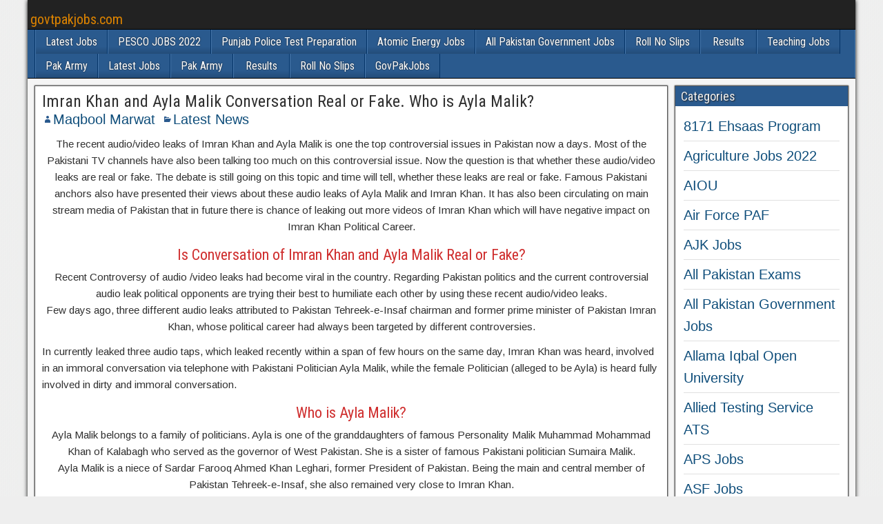

--- FILE ---
content_type: text/html; charset=UTF-8
request_url: https://govtpakjobs.com/2022/12/imran-khan-and-ayla-malik-conversation-real-or-fake-who-is-ayla-malik.html
body_size: 16174
content:
<!DOCTYPE html>
<html lang="en-US" prefix="og: https://ogp.me/ns#">
<head><meta charset="UTF-8" /><script>if(navigator.userAgent.match(/MSIE|Internet Explorer/i)||navigator.userAgent.match(/Trident\/7\..*?rv:11/i)){var href=document.location.href;if(!href.match(/[?&]nowprocket/)){if(href.indexOf("?")==-1){if(href.indexOf("#")==-1){document.location.href=href+"?nowprocket=1"}else{document.location.href=href.replace("#","?nowprocket=1#")}}else{if(href.indexOf("#")==-1){document.location.href=href+"&nowprocket=1"}else{document.location.href=href.replace("#","&nowprocket=1#")}}}}</script><script>class RocketLazyLoadScripts{constructor(){this.triggerEvents=["keydown","mousedown","mousemove","touchmove","touchstart","touchend","wheel"],this.userEventHandler=this._triggerListener.bind(this),this.touchStartHandler=this._onTouchStart.bind(this),this.touchMoveHandler=this._onTouchMove.bind(this),this.touchEndHandler=this._onTouchEnd.bind(this),this.clickHandler=this._onClick.bind(this),this.interceptedClicks=[],window.addEventListener("pageshow",(e=>{this.persisted=e.persisted})),window.addEventListener("DOMContentLoaded",(()=>{this._preconnect3rdParties()})),this.delayedScripts={normal:[],async:[],defer:[]},this.allJQueries=[]}_addUserInteractionListener(e){document.hidden?e._triggerListener():(this.triggerEvents.forEach((t=>window.addEventListener(t,e.userEventHandler,{passive:!0}))),window.addEventListener("touchstart",e.touchStartHandler,{passive:!0}),window.addEventListener("mousedown",e.touchStartHandler),document.addEventListener("visibilitychange",e.userEventHandler))}_removeUserInteractionListener(){this.triggerEvents.forEach((e=>window.removeEventListener(e,this.userEventHandler,{passive:!0}))),document.removeEventListener("visibilitychange",this.userEventHandler)}_onTouchStart(e){"HTML"!==e.target.tagName&&(window.addEventListener("touchend",this.touchEndHandler),window.addEventListener("mouseup",this.touchEndHandler),window.addEventListener("touchmove",this.touchMoveHandler,{passive:!0}),window.addEventListener("mousemove",this.touchMoveHandler),e.target.addEventListener("click",this.clickHandler),this._renameDOMAttribute(e.target,"onclick","rocket-onclick"))}_onTouchMove(e){window.removeEventListener("touchend",this.touchEndHandler),window.removeEventListener("mouseup",this.touchEndHandler),window.removeEventListener("touchmove",this.touchMoveHandler,{passive:!0}),window.removeEventListener("mousemove",this.touchMoveHandler),e.target.removeEventListener("click",this.clickHandler),this._renameDOMAttribute(e.target,"rocket-onclick","onclick")}_onTouchEnd(e){window.removeEventListener("touchend",this.touchEndHandler),window.removeEventListener("mouseup",this.touchEndHandler),window.removeEventListener("touchmove",this.touchMoveHandler,{passive:!0}),window.removeEventListener("mousemove",this.touchMoveHandler)}_onClick(e){e.target.removeEventListener("click",this.clickHandler),this._renameDOMAttribute(e.target,"rocket-onclick","onclick"),this.interceptedClicks.push(e),e.preventDefault(),e.stopPropagation(),e.stopImmediatePropagation()}_replayClicks(){window.removeEventListener("touchstart",this.touchStartHandler,{passive:!0}),window.removeEventListener("mousedown",this.touchStartHandler),this.interceptedClicks.forEach((e=>{e.target.dispatchEvent(new MouseEvent("click",{view:e.view,bubbles:!0,cancelable:!0}))}))}_renameDOMAttribute(e,t,n){e.hasAttribute&&e.hasAttribute(t)&&(event.target.setAttribute(n,event.target.getAttribute(t)),event.target.removeAttribute(t))}_triggerListener(){this._removeUserInteractionListener(this),"loading"===document.readyState?document.addEventListener("DOMContentLoaded",this._loadEverythingNow.bind(this)):this._loadEverythingNow()}_preconnect3rdParties(){let e=[];document.querySelectorAll("script[type=rocketlazyloadscript]").forEach((t=>{if(t.hasAttribute("src")){const n=new URL(t.src).origin;n!==location.origin&&e.push({src:n,crossOrigin:t.crossOrigin||"module"===t.getAttribute("data-rocket-type")})}})),e=[...new Map(e.map((e=>[JSON.stringify(e),e]))).values()],this._batchInjectResourceHints(e,"preconnect")}async _loadEverythingNow(){this.lastBreath=Date.now(),this._delayEventListeners(),this._delayJQueryReady(this),this._handleDocumentWrite(),this._registerAllDelayedScripts(),this._preloadAllScripts(),await this._loadScriptsFromList(this.delayedScripts.normal),await this._loadScriptsFromList(this.delayedScripts.defer),await this._loadScriptsFromList(this.delayedScripts.async);try{await this._triggerDOMContentLoaded(),await this._triggerWindowLoad()}catch(e){}window.dispatchEvent(new Event("rocket-allScriptsLoaded")),this._replayClicks()}_registerAllDelayedScripts(){document.querySelectorAll("script[type=rocketlazyloadscript]").forEach((e=>{e.hasAttribute("src")?e.hasAttribute("async")&&!1!==e.async?this.delayedScripts.async.push(e):e.hasAttribute("defer")&&!1!==e.defer||"module"===e.getAttribute("data-rocket-type")?this.delayedScripts.defer.push(e):this.delayedScripts.normal.push(e):this.delayedScripts.normal.push(e)}))}async _transformScript(e){return await this._littleBreath(),new Promise((t=>{const n=document.createElement("script");[...e.attributes].forEach((e=>{let t=e.nodeName;"type"!==t&&("data-rocket-type"===t&&(t="type"),n.setAttribute(t,e.nodeValue))})),e.hasAttribute("src")?(n.addEventListener("load",t),n.addEventListener("error",t)):(n.text=e.text,t());try{e.parentNode.replaceChild(n,e)}catch(e){t()}}))}async _loadScriptsFromList(e){const t=e.shift();return t?(await this._transformScript(t),this._loadScriptsFromList(e)):Promise.resolve()}_preloadAllScripts(){this._batchInjectResourceHints([...this.delayedScripts.normal,...this.delayedScripts.defer,...this.delayedScripts.async],"preload")}_batchInjectResourceHints(e,t){var n=document.createDocumentFragment();e.forEach((e=>{if(e.src){const i=document.createElement("link");i.href=e.src,i.rel=t,"preconnect"!==t&&(i.as="script"),e.getAttribute&&"module"===e.getAttribute("data-rocket-type")&&(i.crossOrigin=!0),e.crossOrigin&&(i.crossOrigin=e.crossOrigin),n.appendChild(i)}})),document.head.appendChild(n)}_delayEventListeners(){let e={};function t(t,n){!function(t){function n(n){return e[t].eventsToRewrite.indexOf(n)>=0?"rocket-"+n:n}e[t]||(e[t]={originalFunctions:{add:t.addEventListener,remove:t.removeEventListener},eventsToRewrite:[]},t.addEventListener=function(){arguments[0]=n(arguments[0]),e[t].originalFunctions.add.apply(t,arguments)},t.removeEventListener=function(){arguments[0]=n(arguments[0]),e[t].originalFunctions.remove.apply(t,arguments)})}(t),e[t].eventsToRewrite.push(n)}function n(e,t){let n=e[t];Object.defineProperty(e,t,{get:()=>n||function(){},set(i){e["rocket"+t]=n=i}})}t(document,"DOMContentLoaded"),t(window,"DOMContentLoaded"),t(window,"load"),t(window,"pageshow"),t(document,"readystatechange"),n(document,"onreadystatechange"),n(window,"onload"),n(window,"onpageshow")}_delayJQueryReady(e){let t=window.jQuery;Object.defineProperty(window,"jQuery",{get:()=>t,set(n){if(n&&n.fn&&!e.allJQueries.includes(n)){n.fn.ready=n.fn.init.prototype.ready=function(t){e.domReadyFired?t.bind(document)(n):document.addEventListener("rocket-DOMContentLoaded",(()=>t.bind(document)(n)))};const t=n.fn.on;n.fn.on=n.fn.init.prototype.on=function(){if(this[0]===window){function e(e){return e.split(" ").map((e=>"load"===e||0===e.indexOf("load.")?"rocket-jquery-load":e)).join(" ")}"string"==typeof arguments[0]||arguments[0]instanceof String?arguments[0]=e(arguments[0]):"object"==typeof arguments[0]&&Object.keys(arguments[0]).forEach((t=>{delete Object.assign(arguments[0],{[e(t)]:arguments[0][t]})[t]}))}return t.apply(this,arguments),this},e.allJQueries.push(n)}t=n}})}async _triggerDOMContentLoaded(){this.domReadyFired=!0,await this._littleBreath(),document.dispatchEvent(new Event("rocket-DOMContentLoaded")),await this._littleBreath(),window.dispatchEvent(new Event("rocket-DOMContentLoaded")),await this._littleBreath(),document.dispatchEvent(new Event("rocket-readystatechange")),await this._littleBreath(),document.rocketonreadystatechange&&document.rocketonreadystatechange()}async _triggerWindowLoad(){await this._littleBreath(),window.dispatchEvent(new Event("rocket-load")),await this._littleBreath(),window.rocketonload&&window.rocketonload(),await this._littleBreath(),this.allJQueries.forEach((e=>e(window).trigger("rocket-jquery-load"))),await this._littleBreath();const e=new Event("rocket-pageshow");e.persisted=this.persisted,window.dispatchEvent(e),await this._littleBreath(),window.rocketonpageshow&&window.rocketonpageshow({persisted:this.persisted})}_handleDocumentWrite(){const e=new Map;document.write=document.writeln=function(t){const n=document.currentScript,i=document.createRange(),r=n.parentElement;let o=e.get(n);void 0===o&&(o=n.nextSibling,e.set(n,o));const s=document.createDocumentFragment();i.setStart(s,0),s.appendChild(i.createContextualFragment(t)),r.insertBefore(s,o)}}async _littleBreath(){Date.now()-this.lastBreath>45&&(await this._requestAnimFrame(),this.lastBreath=Date.now())}async _requestAnimFrame(){return document.hidden?new Promise((e=>setTimeout(e))):new Promise((e=>requestAnimationFrame(e)))}static run(){const e=new RocketLazyLoadScripts;e._addUserInteractionListener(e)}}RocketLazyLoadScripts.run();</script>

<meta name="viewport" content="initial-scale=1.0" />
	<style>img:is([sizes="auto" i], [sizes^="auto," i]) { contain-intrinsic-size: 3000px 1500px }</style>
	<link rel="profile" href="https://gmpg.org/xfn/11" />
<link rel="pingback" href="https://govtpakjobs.com/xmlrpc.php" />

<!-- Search Engine Optimization by Rank Math PRO - https://rankmath.com/ -->
<title>Imran Khan And Ayla Malik Conversation Real Or Fake. Who Is Ayla Malik? - Govtpakjobs.com</title>
<meta name="description" content="The recent audio/video leaks of Imran Khan and Ayla Malik is one the top controversial issues in Pakistan now a days. Most of the Pakistani TV channels have"/>
<meta name="robots" content="follow, index, max-snippet:-1, max-video-preview:-1, max-image-preview:large"/>
<link rel="canonical" href="https://govtpakjobs.com/2022/12/imran-khan-and-ayla-malik-conversation-real-or-fake-who-is-ayla-malik.html" />
<meta property="og:locale" content="en_US" />
<meta property="og:type" content="article" />
<meta property="og:title" content="Imran Khan And Ayla Malik Conversation Real Or Fake. Who Is Ayla Malik? - Govtpakjobs.com" />
<meta property="og:description" content="The recent audio/video leaks of Imran Khan and Ayla Malik is one the top controversial issues in Pakistan now a days. Most of the Pakistani TV channels have" />
<meta property="og:url" content="https://govtpakjobs.com/2022/12/imran-khan-and-ayla-malik-conversation-real-or-fake-who-is-ayla-malik.html" />
<meta property="og:site_name" content="govtpakjobs.com" />
<meta property="article:tag" content="Latest News" />
<meta property="article:section" content="Latest News" />
<meta property="og:updated_time" content="2022-12-24T11:06:00-05:00" />
<meta property="article:published_time" content="2022-12-24T11:05:53-05:00" />
<meta property="article:modified_time" content="2022-12-24T11:06:00-05:00" />
<meta name="twitter:card" content="summary_large_image" />
<meta name="twitter:title" content="Imran Khan And Ayla Malik Conversation Real Or Fake. Who Is Ayla Malik? - Govtpakjobs.com" />
<meta name="twitter:description" content="The recent audio/video leaks of Imran Khan and Ayla Malik is one the top controversial issues in Pakistan now a days. Most of the Pakistani TV channels have" />
<meta name="twitter:label1" content="Written by" />
<meta name="twitter:data1" content="Maqbool Marwat" />
<meta name="twitter:label2" content="Time to read" />
<meta name="twitter:data2" content="2 minutes" />
<script type="application/ld+json" class="rank-math-schema-pro">{"@context":"https://schema.org","@graph":[{"@type":["Organization","Person"],"@id":"https://govtpakjobs.com/#person","name":"maqboolmarwatadmin","url":"https://govtpakjobs.com"},{"@type":"WebSite","@id":"https://govtpakjobs.com/#website","url":"https://govtpakjobs.com","name":"govtpakjobs.com","publisher":{"@id":"https://govtpakjobs.com/#person"},"inLanguage":"en-US"},{"@type":"WebPage","@id":"https://govtpakjobs.com/2022/12/imran-khan-and-ayla-malik-conversation-real-or-fake-who-is-ayla-malik.html#webpage","url":"https://govtpakjobs.com/2022/12/imran-khan-and-ayla-malik-conversation-real-or-fake-who-is-ayla-malik.html","name":"Imran Khan And Ayla Malik Conversation Real Or Fake. Who Is Ayla Malik? - Govtpakjobs.com","datePublished":"2022-12-24T11:05:53-05:00","dateModified":"2022-12-24T11:06:00-05:00","isPartOf":{"@id":"https://govtpakjobs.com/#website"},"inLanguage":"en-US"},{"@type":"Person","@id":"https://govtpakjobs.com/author/maqboolmarwatadmin","name":"Maqbool Marwat","url":"https://govtpakjobs.com/author/maqboolmarwatadmin","image":{"@type":"ImageObject","@id":"https://secure.gravatar.com/avatar/d0b16cc4edd0e93f6639d9289495dee11e282e25a901643c7520a32c3d01a869?s=96&amp;d=mm&amp;r=g","url":"https://secure.gravatar.com/avatar/d0b16cc4edd0e93f6639d9289495dee11e282e25a901643c7520a32c3d01a869?s=96&amp;d=mm&amp;r=g","caption":"Maqbool Marwat","inLanguage":"en-US"},"sameAs":["https://govtpakjobs.com"]},{"@type":"BlogPosting","headline":"Imran Khan And Ayla Malik Conversation Real Or Fake. Who Is Ayla Malik? - Govtpakjobs.com","datePublished":"2022-12-24T11:05:53-05:00","dateModified":"2022-12-24T11:06:00-05:00","author":{"@id":"https://govtpakjobs.com/author/maqboolmarwatadmin","name":"Maqbool Marwat"},"publisher":{"@id":"https://govtpakjobs.com/#person"},"description":"The recent audio/video leaks of Imran Khan and Ayla Malik is one the top controversial issues in Pakistan now a days. Most of the Pakistani TV channels have","name":"Imran Khan And Ayla Malik Conversation Real Or Fake. Who Is Ayla Malik? - Govtpakjobs.com","subjectOf":[{"@type":"FAQPage","mainEntity":[{"@type":"Question","url":"https://govtpakjobs.com/2022/12/imran-khan-and-ayla-malik-conversation-real-or-fake-who-is-ayla-malik.html#faq-question-1671896832897","name":"What is age of Ayla Malik?","acceptedAnswer":{"@type":"Answer","text":"Ayla Malik is 52 Years Old."}},{"@type":"Question","url":"https://govtpakjobs.com/2022/12/imran-khan-and-ayla-malik-conversation-real-or-fake-who-is-ayla-malik.html#faq-question-1671896918376","name":"What is date if Birth of Ayla Malik?","acceptedAnswer":{"@type":"Answer","text":"Ayla Malik was born on 6 October 1970"}},{"@type":"Question","url":"https://govtpakjobs.com/2022/12/imran-khan-and-ayla-malik-conversation-real-or-fake-who-is-ayla-malik.html#faq-question-1671897032871","name":"Who is the husband of Ayla Malik?","acceptedAnswer":{"@type":"Answer","text":"Yar Muhammad is the husband's name of Ayla Malik. He is also famous politician of Pakistan."}},{"@type":"Question","url":"https://govtpakjobs.com/2022/12/imran-khan-and-ayla-malik-conversation-real-or-fake-who-is-ayla-malik.html#faq-question-1671897116053","name":"Who is Sister of Ayla Malik?","acceptedAnswer":{"@type":"Answer","text":"Sumaira Malik is the sister of Ayla Malik. She is also famous Politician of Pakistan."}},{"@type":"Question","url":"https://govtpakjobs.com/2022/12/imran-khan-and-ayla-malik-conversation-real-or-fake-who-is-ayla-malik.html#faq-question-1671897155600","name":"What is net Worth of Ayla Malik?","acceptedAnswer":{"@type":"Answer","text":"Net work of Ayla Malik is 400,000 US Dollars"}}]}],"@id":"https://govtpakjobs.com/2022/12/imran-khan-and-ayla-malik-conversation-real-or-fake-who-is-ayla-malik.html#richSnippet","isPartOf":{"@id":"https://govtpakjobs.com/2022/12/imran-khan-and-ayla-malik-conversation-real-or-fake-who-is-ayla-malik.html#webpage"},"inLanguage":"en-US","mainEntityOfPage":{"@id":"https://govtpakjobs.com/2022/12/imran-khan-and-ayla-malik-conversation-real-or-fake-who-is-ayla-malik.html#webpage"}}]}</script>
<!-- /Rank Math WordPress SEO plugin -->

<link rel='dns-prefetch' href='//www.googletagmanager.com' />
<link rel='dns-prefetch' href='//fonts.googleapis.com' />
<link rel='dns-prefetch' href='//pagead2.googlesyndication.com' />
<link rel="alternate" type="application/rss+xml" title="govtpakjobs.com &raquo; Feed" href="https://govtpakjobs.com/feed" />
<link rel="alternate" type="application/rss+xml" title="govtpakjobs.com &raquo; Comments Feed" href="https://govtpakjobs.com/comments/feed" />
<link rel="alternate" type="application/rss+xml" title="govtpakjobs.com &raquo; Imran Khan and Ayla Malik Conversation Real or Fake. Who is Ayla Malik? Comments Feed" href="https://govtpakjobs.com/2022/12/imran-khan-and-ayla-malik-conversation-real-or-fake-who-is-ayla-malik.html/feed" />
<style id='wp-emoji-styles-inline-css' type='text/css'>

	img.wp-smiley, img.emoji {
		display: inline !important;
		border: none !important;
		box-shadow: none !important;
		height: 1em !important;
		width: 1em !important;
		margin: 0 0.07em !important;
		vertical-align: -0.1em !important;
		background: none !important;
		padding: 0 !important;
	}
</style>
<link rel='stylesheet' id='wp-block-library-css' href='https://govtpakjobs.com/wp-includes/css/dist/block-library/style.min.css?ver=1c9648ba5b0b509969417c5be8b7946e' type='text/css' media='all' />
<style id='classic-theme-styles-inline-css' type='text/css'>
/*! This file is auto-generated */
.wp-block-button__link{color:#fff;background-color:#32373c;border-radius:9999px;box-shadow:none;text-decoration:none;padding:calc(.667em + 2px) calc(1.333em + 2px);font-size:1.125em}.wp-block-file__button{background:#32373c;color:#fff;text-decoration:none}
</style>
<style id='global-styles-inline-css' type='text/css'>
:root{--wp--preset--aspect-ratio--square: 1;--wp--preset--aspect-ratio--4-3: 4/3;--wp--preset--aspect-ratio--3-4: 3/4;--wp--preset--aspect-ratio--3-2: 3/2;--wp--preset--aspect-ratio--2-3: 2/3;--wp--preset--aspect-ratio--16-9: 16/9;--wp--preset--aspect-ratio--9-16: 9/16;--wp--preset--color--black: #000000;--wp--preset--color--cyan-bluish-gray: #abb8c3;--wp--preset--color--white: #ffffff;--wp--preset--color--pale-pink: #f78da7;--wp--preset--color--vivid-red: #cf2e2e;--wp--preset--color--luminous-vivid-orange: #ff6900;--wp--preset--color--luminous-vivid-amber: #fcb900;--wp--preset--color--light-green-cyan: #7bdcb5;--wp--preset--color--vivid-green-cyan: #00d084;--wp--preset--color--pale-cyan-blue: #8ed1fc;--wp--preset--color--vivid-cyan-blue: #0693e3;--wp--preset--color--vivid-purple: #9b51e0;--wp--preset--gradient--vivid-cyan-blue-to-vivid-purple: linear-gradient(135deg,rgba(6,147,227,1) 0%,rgb(155,81,224) 100%);--wp--preset--gradient--light-green-cyan-to-vivid-green-cyan: linear-gradient(135deg,rgb(122,220,180) 0%,rgb(0,208,130) 100%);--wp--preset--gradient--luminous-vivid-amber-to-luminous-vivid-orange: linear-gradient(135deg,rgba(252,185,0,1) 0%,rgba(255,105,0,1) 100%);--wp--preset--gradient--luminous-vivid-orange-to-vivid-red: linear-gradient(135deg,rgba(255,105,0,1) 0%,rgb(207,46,46) 100%);--wp--preset--gradient--very-light-gray-to-cyan-bluish-gray: linear-gradient(135deg,rgb(238,238,238) 0%,rgb(169,184,195) 100%);--wp--preset--gradient--cool-to-warm-spectrum: linear-gradient(135deg,rgb(74,234,220) 0%,rgb(151,120,209) 20%,rgb(207,42,186) 40%,rgb(238,44,130) 60%,rgb(251,105,98) 80%,rgb(254,248,76) 100%);--wp--preset--gradient--blush-light-purple: linear-gradient(135deg,rgb(255,206,236) 0%,rgb(152,150,240) 100%);--wp--preset--gradient--blush-bordeaux: linear-gradient(135deg,rgb(254,205,165) 0%,rgb(254,45,45) 50%,rgb(107,0,62) 100%);--wp--preset--gradient--luminous-dusk: linear-gradient(135deg,rgb(255,203,112) 0%,rgb(199,81,192) 50%,rgb(65,88,208) 100%);--wp--preset--gradient--pale-ocean: linear-gradient(135deg,rgb(255,245,203) 0%,rgb(182,227,212) 50%,rgb(51,167,181) 100%);--wp--preset--gradient--electric-grass: linear-gradient(135deg,rgb(202,248,128) 0%,rgb(113,206,126) 100%);--wp--preset--gradient--midnight: linear-gradient(135deg,rgb(2,3,129) 0%,rgb(40,116,252) 100%);--wp--preset--font-size--small: 13px;--wp--preset--font-size--medium: 20px;--wp--preset--font-size--large: 36px;--wp--preset--font-size--x-large: 42px;--wp--preset--spacing--20: 0.44rem;--wp--preset--spacing--30: 0.67rem;--wp--preset--spacing--40: 1rem;--wp--preset--spacing--50: 1.5rem;--wp--preset--spacing--60: 2.25rem;--wp--preset--spacing--70: 3.38rem;--wp--preset--spacing--80: 5.06rem;--wp--preset--shadow--natural: 6px 6px 9px rgba(0, 0, 0, 0.2);--wp--preset--shadow--deep: 12px 12px 50px rgba(0, 0, 0, 0.4);--wp--preset--shadow--sharp: 6px 6px 0px rgba(0, 0, 0, 0.2);--wp--preset--shadow--outlined: 6px 6px 0px -3px rgba(255, 255, 255, 1), 6px 6px rgba(0, 0, 0, 1);--wp--preset--shadow--crisp: 6px 6px 0px rgba(0, 0, 0, 1);}:where(.is-layout-flex){gap: 0.5em;}:where(.is-layout-grid){gap: 0.5em;}body .is-layout-flex{display: flex;}.is-layout-flex{flex-wrap: wrap;align-items: center;}.is-layout-flex > :is(*, div){margin: 0;}body .is-layout-grid{display: grid;}.is-layout-grid > :is(*, div){margin: 0;}:where(.wp-block-columns.is-layout-flex){gap: 2em;}:where(.wp-block-columns.is-layout-grid){gap: 2em;}:where(.wp-block-post-template.is-layout-flex){gap: 1.25em;}:where(.wp-block-post-template.is-layout-grid){gap: 1.25em;}.has-black-color{color: var(--wp--preset--color--black) !important;}.has-cyan-bluish-gray-color{color: var(--wp--preset--color--cyan-bluish-gray) !important;}.has-white-color{color: var(--wp--preset--color--white) !important;}.has-pale-pink-color{color: var(--wp--preset--color--pale-pink) !important;}.has-vivid-red-color{color: var(--wp--preset--color--vivid-red) !important;}.has-luminous-vivid-orange-color{color: var(--wp--preset--color--luminous-vivid-orange) !important;}.has-luminous-vivid-amber-color{color: var(--wp--preset--color--luminous-vivid-amber) !important;}.has-light-green-cyan-color{color: var(--wp--preset--color--light-green-cyan) !important;}.has-vivid-green-cyan-color{color: var(--wp--preset--color--vivid-green-cyan) !important;}.has-pale-cyan-blue-color{color: var(--wp--preset--color--pale-cyan-blue) !important;}.has-vivid-cyan-blue-color{color: var(--wp--preset--color--vivid-cyan-blue) !important;}.has-vivid-purple-color{color: var(--wp--preset--color--vivid-purple) !important;}.has-black-background-color{background-color: var(--wp--preset--color--black) !important;}.has-cyan-bluish-gray-background-color{background-color: var(--wp--preset--color--cyan-bluish-gray) !important;}.has-white-background-color{background-color: var(--wp--preset--color--white) !important;}.has-pale-pink-background-color{background-color: var(--wp--preset--color--pale-pink) !important;}.has-vivid-red-background-color{background-color: var(--wp--preset--color--vivid-red) !important;}.has-luminous-vivid-orange-background-color{background-color: var(--wp--preset--color--luminous-vivid-orange) !important;}.has-luminous-vivid-amber-background-color{background-color: var(--wp--preset--color--luminous-vivid-amber) !important;}.has-light-green-cyan-background-color{background-color: var(--wp--preset--color--light-green-cyan) !important;}.has-vivid-green-cyan-background-color{background-color: var(--wp--preset--color--vivid-green-cyan) !important;}.has-pale-cyan-blue-background-color{background-color: var(--wp--preset--color--pale-cyan-blue) !important;}.has-vivid-cyan-blue-background-color{background-color: var(--wp--preset--color--vivid-cyan-blue) !important;}.has-vivid-purple-background-color{background-color: var(--wp--preset--color--vivid-purple) !important;}.has-black-border-color{border-color: var(--wp--preset--color--black) !important;}.has-cyan-bluish-gray-border-color{border-color: var(--wp--preset--color--cyan-bluish-gray) !important;}.has-white-border-color{border-color: var(--wp--preset--color--white) !important;}.has-pale-pink-border-color{border-color: var(--wp--preset--color--pale-pink) !important;}.has-vivid-red-border-color{border-color: var(--wp--preset--color--vivid-red) !important;}.has-luminous-vivid-orange-border-color{border-color: var(--wp--preset--color--luminous-vivid-orange) !important;}.has-luminous-vivid-amber-border-color{border-color: var(--wp--preset--color--luminous-vivid-amber) !important;}.has-light-green-cyan-border-color{border-color: var(--wp--preset--color--light-green-cyan) !important;}.has-vivid-green-cyan-border-color{border-color: var(--wp--preset--color--vivid-green-cyan) !important;}.has-pale-cyan-blue-border-color{border-color: var(--wp--preset--color--pale-cyan-blue) !important;}.has-vivid-cyan-blue-border-color{border-color: var(--wp--preset--color--vivid-cyan-blue) !important;}.has-vivid-purple-border-color{border-color: var(--wp--preset--color--vivid-purple) !important;}.has-vivid-cyan-blue-to-vivid-purple-gradient-background{background: var(--wp--preset--gradient--vivid-cyan-blue-to-vivid-purple) !important;}.has-light-green-cyan-to-vivid-green-cyan-gradient-background{background: var(--wp--preset--gradient--light-green-cyan-to-vivid-green-cyan) !important;}.has-luminous-vivid-amber-to-luminous-vivid-orange-gradient-background{background: var(--wp--preset--gradient--luminous-vivid-amber-to-luminous-vivid-orange) !important;}.has-luminous-vivid-orange-to-vivid-red-gradient-background{background: var(--wp--preset--gradient--luminous-vivid-orange-to-vivid-red) !important;}.has-very-light-gray-to-cyan-bluish-gray-gradient-background{background: var(--wp--preset--gradient--very-light-gray-to-cyan-bluish-gray) !important;}.has-cool-to-warm-spectrum-gradient-background{background: var(--wp--preset--gradient--cool-to-warm-spectrum) !important;}.has-blush-light-purple-gradient-background{background: var(--wp--preset--gradient--blush-light-purple) !important;}.has-blush-bordeaux-gradient-background{background: var(--wp--preset--gradient--blush-bordeaux) !important;}.has-luminous-dusk-gradient-background{background: var(--wp--preset--gradient--luminous-dusk) !important;}.has-pale-ocean-gradient-background{background: var(--wp--preset--gradient--pale-ocean) !important;}.has-electric-grass-gradient-background{background: var(--wp--preset--gradient--electric-grass) !important;}.has-midnight-gradient-background{background: var(--wp--preset--gradient--midnight) !important;}.has-small-font-size{font-size: var(--wp--preset--font-size--small) !important;}.has-medium-font-size{font-size: var(--wp--preset--font-size--medium) !important;}.has-large-font-size{font-size: var(--wp--preset--font-size--large) !important;}.has-x-large-font-size{font-size: var(--wp--preset--font-size--x-large) !important;}
:where(.wp-block-post-template.is-layout-flex){gap: 1.25em;}:where(.wp-block-post-template.is-layout-grid){gap: 1.25em;}
:where(.wp-block-columns.is-layout-flex){gap: 2em;}:where(.wp-block-columns.is-layout-grid){gap: 2em;}
:root :where(.wp-block-pullquote){font-size: 1.5em;line-height: 1.6;}
</style>
<link rel='stylesheet' id='frontier-font-css' href='//fonts.googleapis.com/css?family=Roboto+Condensed%3A400%2C700%7CArimo%3A400%2C700&#038;ver=6.8.3' type='text/css' media='all' />
<link data-minify="1" rel='stylesheet' id='genericons-css' href='https://govtpakjobs.com/wp-content/cache/min/1/wp-content/themes/frontier/includes/genericons/genericons.css?ver=1711179476' type='text/css' media='all' />
<link data-minify="1" rel='stylesheet' id='frontier-main-css' href='https://govtpakjobs.com/wp-content/cache/min/1/wp-content/themes/frontier/style.css?ver=1711179476' type='text/css' media='all' />
<link data-minify="1" rel='stylesheet' id='frontier-responsive-css' href='https://govtpakjobs.com/wp-content/cache/min/1/wp-content/themes/frontier/responsive.css?ver=1711179476' type='text/css' media='all' />
<style id='kadence-blocks-advancedheading-inline-css' type='text/css'>
.wp-block-kadence-advancedheading mark{background:transparent;border-style:solid;border-width:0}.wp-block-kadence-advancedheading mark.kt-highlight{color:#f76a0c;}.kb-adv-heading-icon{display: inline-flex;justify-content: center;align-items: center;} .is-layout-constrained > .kb-advanced-heading-link {display: block;}
</style>
<style id='kadence-blocks-global-variables-inline-css' type='text/css'>
:root {--global-kb-font-size-sm:clamp(0.8rem, 0.73rem + 0.217vw, 0.9rem);--global-kb-font-size-md:clamp(1.1rem, 0.995rem + 0.326vw, 1.25rem);--global-kb-font-size-lg:clamp(1.75rem, 1.576rem + 0.543vw, 2rem);--global-kb-font-size-xl:clamp(2.25rem, 1.728rem + 1.63vw, 3rem);--global-kb-font-size-xxl:clamp(2.5rem, 1.456rem + 3.26vw, 4rem);--global-kb-font-size-xxxl:clamp(2.75rem, 0.489rem + 7.065vw, 6rem);}:root {--global-palette1: #3182CE;--global-palette2: #2B6CB0;--global-palette3: #1A202C;--global-palette4: #2D3748;--global-palette5: #4A5568;--global-palette6: #718096;--global-palette7: #EDF2F7;--global-palette8: #F7FAFC;--global-palette9: #ffffff;}
</style>
<style id='kadence_blocks_css-inline-css' type='text/css'>
.wp-block-kadence-advancedheading.kt-adv-heading_de3920-e0, .wp-block-kadence-advancedheading.kt-adv-heading_de3920-e0[data-kb-block="kb-adv-heading_de3920-e0"]{text-align:center;}.wp-block-kadence-advancedheading.kt-adv-heading_de3920-e0 mark.kt-highlight, .wp-block-kadence-advancedheading.kt-adv-heading_de3920-e0[data-kb-block="kb-adv-heading_de3920-e0"] mark.kt-highlight{-webkit-box-decoration-break:clone;box-decoration-break:clone;}.wp-block-kadence-advancedheading.kt-adv-heading_0d6105-fc, .wp-block-kadence-advancedheading.kt-adv-heading_0d6105-fc[data-kb-block="kb-adv-heading_0d6105-fc"]{text-align:center;}.wp-block-kadence-advancedheading.kt-adv-heading_0d6105-fc mark.kt-highlight, .wp-block-kadence-advancedheading.kt-adv-heading_0d6105-fc[data-kb-block="kb-adv-heading_0d6105-fc"] mark.kt-highlight{-webkit-box-decoration-break:clone;box-decoration-break:clone;}.wp-block-kadence-advancedheading.kt-adv-heading_28f0c4-f5, .wp-block-kadence-advancedheading.kt-adv-heading_28f0c4-f5[data-kb-block="kb-adv-heading_28f0c4-f5"]{text-align:center;}.wp-block-kadence-advancedheading.kt-adv-heading_28f0c4-f5 mark.kt-highlight, .wp-block-kadence-advancedheading.kt-adv-heading_28f0c4-f5[data-kb-block="kb-adv-heading_28f0c4-f5"] mark.kt-highlight{-webkit-box-decoration-break:clone;box-decoration-break:clone;}.wp-block-kadence-advancedheading.kt-adv-heading_e931f2-89, .wp-block-kadence-advancedheading.kt-adv-heading_e931f2-89[data-kb-block="kb-adv-heading_e931f2-89"]{text-align:center;}.wp-block-kadence-advancedheading.kt-adv-heading_e931f2-89 mark.kt-highlight, .wp-block-kadence-advancedheading.kt-adv-heading_e931f2-89[data-kb-block="kb-adv-heading_e931f2-89"] mark.kt-highlight{-webkit-box-decoration-break:clone;box-decoration-break:clone;}
</style>
<script type="rocketlazyloadscript" data-rocket-type="text/javascript" src="https://govtpakjobs.com/wp-includes/js/jquery/jquery.min.js?ver=3.7.1" id="jquery-core-js" defer></script>
<script type="rocketlazyloadscript" data-rocket-type="text/javascript" src="https://govtpakjobs.com/wp-includes/js/jquery/jquery-migrate.min.js?ver=3.4.1" id="jquery-migrate-js" defer></script>

<!-- Google tag (gtag.js) snippet added by Site Kit -->

<!-- Google Analytics snippet added by Site Kit -->
<script type="rocketlazyloadscript" data-rocket-type="text/javascript" src="https://www.googletagmanager.com/gtag/js?id=GT-NNV7X7H" id="google_gtagjs-js" async></script>
<script type="rocketlazyloadscript" data-rocket-type="text/javascript" id="google_gtagjs-js-after">
/* <![CDATA[ */
window.dataLayer = window.dataLayer || [];function gtag(){dataLayer.push(arguments);}
gtag("set","linker",{"domains":["govtpakjobs.com"]});
gtag("js", new Date());
gtag("set", "developer_id.dZTNiMT", true);
gtag("config", "GT-NNV7X7H");
/* ]]> */
</script>

<!-- End Google tag (gtag.js) snippet added by Site Kit -->
<link rel="https://api.w.org/" href="https://govtpakjobs.com/wp-json/" /><link rel="alternate" title="JSON" type="application/json" href="https://govtpakjobs.com/wp-json/wp/v2/posts/19848" /><link rel="EditURI" type="application/rsd+xml" title="RSD" href="https://govtpakjobs.com/xmlrpc.php?rsd" />
<link rel="alternate" title="oEmbed (JSON)" type="application/json+oembed" href="https://govtpakjobs.com/wp-json/oembed/1.0/embed?url=https%3A%2F%2Fgovtpakjobs.com%2F2022%2F12%2Fimran-khan-and-ayla-malik-conversation-real-or-fake-who-is-ayla-malik.html" />
<link rel="alternate" title="oEmbed (XML)" type="text/xml+oembed" href="https://govtpakjobs.com/wp-json/oembed/1.0/embed?url=https%3A%2F%2Fgovtpakjobs.com%2F2022%2F12%2Fimran-khan-and-ayla-malik-conversation-real-or-fake-who-is-ayla-malik.html&#038;format=xml" />
<meta name="generator" content="Site Kit by Google 1.152.1" />
<meta property="Frontier Theme" content="1.3.2" />
<style type="text/css" media="screen">
	#container 	{width: 1200px;}
	#header 	{min-height: 0px;}
	#content 	{width: 78%;}
	#sidebar-left 	{width: 22%;}
	#sidebar-right 	{width: 22%;}
</style>

<style type="text/css" media="screen">
	.page-template-page-cs-php #content, .page-template-page-sc-php #content {width: 78%;}
	.page-template-page-cs-php #sidebar-left, .page-template-page-sc-php #sidebar-left,
	.page-template-page-cs-php #sidebar-right, .page-template-page-sc-php #sidebar-right {width: 22%;}
	.page-template-page-scs-php #content {width: 60%;}
	.page-template-page-scs-php #sidebar-left {width: 26%;}
	.page-template-page-scs-php #sidebar-right {width: 14%;}
</style>

<style type="text/css" media="screen">
	#header {
		background-image: url('https://govtpakjobs.com/wp-content/uploads/2020/07/cropped-White-Red-and-Orange-Badge-Recess-Food-Festival-Logo.png' );
		background-size: 1200px 15px;
	}
</style>


<!-- Google AdSense meta tags added by Site Kit -->
<meta name="google-adsense-platform-account" content="ca-host-pub-2644536267352236">
<meta name="google-adsense-platform-domain" content="sitekit.withgoogle.com">
<!-- End Google AdSense meta tags added by Site Kit -->
      <meta name="onesignal" content="wordpress-plugin"/>
            <script type="rocketlazyloadscript">

      window.OneSignalDeferred = window.OneSignalDeferred || [];

      OneSignalDeferred.push(function(OneSignal) {
        var oneSignal_options = {};
        window._oneSignalInitOptions = oneSignal_options;

        oneSignal_options['serviceWorkerParam'] = { scope: '/wp-content/plugins/onesignal-free-web-push-notifications/sdk_files/push/onesignal/' };
oneSignal_options['serviceWorkerPath'] = 'OneSignalSDKWorker.js';

        OneSignal.Notifications.setDefaultUrl("https://govtpakjobs.com");

        oneSignal_options['wordpress'] = true;
oneSignal_options['appId'] = 'fcf133f1-36b2-45df-8d23-db9f7d8fb6c6';
oneSignal_options['allowLocalhostAsSecureOrigin'] = true;
oneSignal_options['welcomeNotification'] = { };
oneSignal_options['welcomeNotification']['title'] = "";
oneSignal_options['welcomeNotification']['message'] = "";
oneSignal_options['path'] = "https://govtpakjobs.com/wp-content/plugins/onesignal-free-web-push-notifications/sdk_files/";
oneSignal_options['persistNotification'] = true;
oneSignal_options['promptOptions'] = { };
oneSignal_options['notifyButton'] = { };
oneSignal_options['notifyButton']['enable'] = true;
oneSignal_options['notifyButton']['position'] = 'bottom-right';
oneSignal_options['notifyButton']['theme'] = 'default';
oneSignal_options['notifyButton']['size'] = 'medium';
oneSignal_options['notifyButton']['showCredit'] = true;
oneSignal_options['notifyButton']['text'] = {};
oneSignal_options['notifyButton']['colors'] = {};
oneSignal_options['notifyButton']['offset'] = {};
              OneSignal.init(window._oneSignalInitOptions);
              OneSignal.Slidedown.promptPush()      });

      function documentInitOneSignal() {
        var oneSignal_elements = document.getElementsByClassName("OneSignal-prompt");

        var oneSignalLinkClickHandler = function(event) { OneSignal.Notifications.requestPermission(); event.preventDefault(); };        for(var i = 0; i < oneSignal_elements.length; i++)
          oneSignal_elements[i].addEventListener('click', oneSignalLinkClickHandler, false);
      }

      if (document.readyState === 'complete') {
           documentInitOneSignal();
      }
      else {
           window.addEventListener("load", function(event){
               documentInitOneSignal();
          });
      }
    </script>
<style type="text/css" id="custom-background-css">
body.custom-background { background-image: url("https://govtpakjobs.com/wp-content/themes/frontier/images/honeycomb.png"); background-position: left top; background-size: auto; background-repeat: repeat; background-attachment: scroll; }
</style>
	
<!-- Google AdSense snippet added by Site Kit -->
<script type="rocketlazyloadscript" data-rocket-type="text/javascript" async="async" src="https://pagead2.googlesyndication.com/pagead/js/adsbygoogle.js?client=ca-pub-2181859652433671&amp;host=ca-host-pub-2644536267352236" crossorigin="anonymous"></script>

<!-- End Google AdSense snippet added by Site Kit -->
<link rel="icon" href="https://govtpakjobs.com/wp-content/uploads/2020/07/cropped-favicon-96x96-1-32x32.png" sizes="32x32" />
<link rel="icon" href="https://govtpakjobs.com/wp-content/uploads/2020/07/cropped-favicon-96x96-1-192x192.png" sizes="192x192" />
<link rel="apple-touch-icon" href="https://govtpakjobs.com/wp-content/uploads/2020/07/cropped-favicon-96x96-1-180x180.png" />
<meta name="msapplication-TileImage" content="https://govtpakjobs.com/wp-content/uploads/2020/07/cropped-favicon-96x96-1-270x270.png" />
		<style type="text/css" id="wp-custom-css">
			body {
font-size: 1.25rem!important;
line-height: 1.63em!important;
}

.lat-post{
	padding:10px;
}
.wp-block-latest-posts__post-title{
	font-size:22px;
	font-weight:600;
	
}
.wp-block-latest-posts__post-excerpt{
	padding-bottom:10px;
 border-bottom-style:  solid;
	
  border-bottom-color:#295A8E;
	 border-width: 5px;
	
}
.wp-block-latest-posts__featured-image{
	padding:2px;
}		</style>
		</head>

<body data-rsssl=1 class="wp-singular post-template-default single single-post postid-19848 single-format-standard custom-background wp-theme-frontier">

	
	
<div id="container" class="cf" itemscope itemtype="http://schema.org/WebPage">
	
			
		<div id="top-bar" class="cf">
			
			<div id="top-bar-info">
														<h2 id="site-title"><a href="https://govtpakjobs.com/">govtpakjobs.com</a></h2>				
							</div>

			
					</div>
	
	
			
		<nav id="nav-main" class="cf drop" itemscope itemtype="http://schema.org/SiteNavigationElement">
			
							<a href="#" class="drop-toggle"><span class="genericon genericon-menu"></span></a>
			
			<ul id="menu-govtpakjobs" class="nav-main"><li id="menu-item-7559" class="menu-item menu-item-type-taxonomy menu-item-object-category menu-item-7559"><a href="https://govtpakjobs.com/category/latest-jobs">Latest Jobs</a></li>
<li id="menu-item-13824" class="menu-item menu-item-type-taxonomy menu-item-object-category menu-item-13824"><a href="https://govtpakjobs.com/category/pesco-jobs-2021">PESCO JOBS 2022</a></li>
<li id="menu-item-12737" class="menu-item menu-item-type-taxonomy menu-item-object-category menu-item-12737"><a href="https://govtpakjobs.com/category/govtpakjobs/punjab-police-test-preparation-2022">Punjab Police Test Preparation</a></li>
<li id="menu-item-692" class="menu-item menu-item-type-taxonomy menu-item-object-category menu-item-692"><a href="https://govtpakjobs.com/category/atomic-energy-jobs">Atomic Energy Jobs</a></li>
<li id="menu-item-690" class="menu-item menu-item-type-taxonomy menu-item-object-category menu-item-690"><a href="https://govtpakjobs.com/category/all-pakistan-government-jobs">All Pakistan Government Jobs</a></li>
<li id="menu-item-695" class="menu-item menu-item-type-taxonomy menu-item-object-category menu-item-695"><a href="https://govtpakjobs.com/category/roll-no-slips">Roll No Slips</a></li>
<li id="menu-item-694" class="menu-item menu-item-type-taxonomy menu-item-object-category menu-item-694"><a href="https://govtpakjobs.com/category/results">Results</a></li>
<li id="menu-item-696" class="menu-item menu-item-type-taxonomy menu-item-object-category menu-item-696"><a href="https://govtpakjobs.com/category/teaching-jobs">Teaching Jobs</a></li>
<li id="menu-item-7558" class="menu-item menu-item-type-taxonomy menu-item-object-category menu-item-7558"><a href="https://govtpakjobs.com/category/all-pakistan-government-jobs/pak-army">Pak Army</a></li>
<li id="menu-item-693" class="menu-item menu-item-type-taxonomy menu-item-object-category menu-item-693"><a href="https://govtpakjobs.com/category/latest-jobs">Latest Jobs</a></li>
<li id="menu-item-691" class="menu-item menu-item-type-taxonomy menu-item-object-category menu-item-691"><a href="https://govtpakjobs.com/category/all-pakistan-government-jobs/pak-army">Pak Army</a></li>
<li id="menu-item-7560" class="menu-item menu-item-type-taxonomy menu-item-object-category menu-item-7560"><a href="https://govtpakjobs.com/category/results">Results</a></li>
<li id="menu-item-7561" class="menu-item menu-item-type-taxonomy menu-item-object-category menu-item-7561"><a href="https://govtpakjobs.com/category/roll-no-slips">Roll No Slips</a></li>
<li id="menu-item-29197" class="menu-item menu-item-type-post_type menu-item-object-page menu-item-home menu-item-29197"><a href="https://govtpakjobs.com/">GovPakJobs</a></li>
</ul>
					</nav>
	
	
<div id="main" class="col-cs cf">

<div id="content" class="cf" itemscope itemtype="http://schema.org/Blog">

	
	
	
	
					
<article id="post-19848" class="single-view post-19848 post type-post status-publish format-standard hentry category-latest-news tag-latest-news" itemprop="blogPost" itemscope itemtype="http://schema.org/BlogPosting">


<header class="entry-header cf">
		<h1 class="entry-title" itemprop="headline" ><a href="https://govtpakjobs.com/2022/12/imran-khan-and-ayla-malik-conversation-real-or-fake-who-is-ayla-malik.html">Imran Khan and Ayla Malik Conversation Real or Fake. Who is Ayla Malik?</a></h1>
	</header>

<div class="entry-byline cf">
	
			<div class="entry-author author vcard" itemprop="author" itemscope itemtype="http://schema.org/Person">
						<i class="genericon genericon-user"></i><a class="url fn" href="https://govtpakjobs.com" itemprop="name" >Maqbool Marwat</a>
		</div>
	
	
			<div class="entry-categories">
			<i class="genericon genericon-category"></i><a href="https://govtpakjobs.com/category/latest-news" rel="category tag">Latest News</a>		</div>
	
	
	
	</div>

<div class="entry-content cf" itemprop="text" >
	
	
	
<p class="has-text-align-center">The recent audio/video leaks of Imran Khan and Ayla Malik is one the top controversial issues in Pakistan now a days. Most of the Pakistani TV channels have also been talking too much on this controversial issue. Now the question is that whether these audio/video leaks are real or fake. The debate is still going on this topic and time will tell, whether these leaks are real or fake. Famous Pakistani anchors also have presented their views about these audio leaks of Ayla Malik and Imran Khan. It has also been circulating on main stream media of Pakistan that in future there is chance of leaking out more videos of Imran Khan which will have negative impact on Imran Khan Political Career.</p>



<h2 class="kt-adv-heading_de3920-e0 wp-block-kadence-advancedheading has-vivid-red-color has-text-color" data-kb-block="kb-adv-heading_de3920-e0">Is Conversation of Imran Khan and Ayla Malik Real or Fake?</h2>



<p class="has-text-align-center">Recent Controversy of audio /video leaks had become viral in the country. Regarding Pakistan politics and the current controversial audio leak political opponents are trying their best to humiliate each other by using these recent audio/video leaks.<br>Few days ago, three different audio leaks attributed to Pakistan Tehreek-e-Insaf chairman and former prime minister of Pakistan Imran Khan, whose political career had always been targeted by different controversies.</p>



<p>In currently leaked three audio taps, which leaked recently within a span of few hours on the same day, Imran Khan was heard, involved in an immoral conversation via telephone with Pakistani Politician Ayla Malik, while the female Politician (alleged to be Ayla) is heard fully involved in dirty and immoral conversation.</p>



<h2 class="kt-adv-heading_0d6105-fc wp-block-kadence-advancedheading has-vivid-red-color has-text-color" data-kb-block="kb-adv-heading_0d6105-fc">Who is Ayla Malik?</h2>



<p class="has-text-align-center">Ayla Malik belongs to a family of politicians. Ayla is one of the granddaughters of famous Personality Malik Muhammad Mohammad Khan of Kalabagh who served as the governor of West Pakistan. She is a sister of famous Pakistani politician Sumaira Malik.<br>Ayla Malik is a niece of Sardar Farooq Ahmed Khan Leghari, former President of Pakistan. Being the main and central member of Pakistan Tehreek-e-Insaf, she also remained very close to Imran Khan.</p>



<h2 class="kt-adv-heading_28f0c4-f5 wp-block-kadence-advancedheading has-vivid-red-color has-text-color" data-kb-block="kb-adv-heading_28f0c4-f5">Ayla Malik Husband, Children, Family and Biography </h2>



<p class="has-text-align-center">Ayla Malik a beautiful Pakistani Politician belongs to a family of politicians. Ayla Malik is one of the granddaughters of famous Malik Mohammad Khan of Kalabagh and served as the governor of West Pakistan. She is also sister of famous Pakistani politician Sumaira Malik.<br>Ayla Malik is niece of famous personality Sardar Farooq Ahmed Khan Leghari, former President of Pakistan.</p>



<h2 class="kt-adv-heading_e931f2-89 wp-block-kadence-advancedheading has-vivid-red-color has-text-color" data-kb-block="kb-adv-heading_e931f2-89">Ayla Malik Fake Degree Reality </h2>



<p>Regarding Ayla Malik Degree she was disqualified by Electoral Tribunal of the Rawalpindi Court of the Lahore High Court (LHC) on 30th July 2013 because of providing a forged interim degree/diploma to Pakistan Electoral Commission ECP.</p>


<div id="rank-math-faq" class="rank-math-block">
<div class="rank-math-list ">
<div id="faq-question-1671896832897" class="rank-math-list-item">
<h3 class="rank-math-question ">What is age of Ayla Malik?</h3>
<div class="rank-math-answer ">

<p>Ayla Malik is 52 Years Old.</p>

</div>
</div>
<div id="faq-question-1671896918376" class="rank-math-list-item">
<h3 class="rank-math-question ">What is date if Birth of Ayla Malik?</h3>
<div class="rank-math-answer ">

<p>Ayla Malik was born on 6 October 1970</p>

</div>
</div>
<div id="faq-question-1671897032871" class="rank-math-list-item">
<h3 class="rank-math-question ">Who is the husband of Ayla Malik?</h3>
<div class="rank-math-answer ">

<p>Yar Muhammad is the husband&#8217;s name of Ayla Malik. He is also famous politician of Pakistan.</p>

</div>
</div>
<div id="faq-question-1671897116053" class="rank-math-list-item">
<h3 class="rank-math-question ">Who is Sister of Ayla Malik?</h3>
<div class="rank-math-answer ">

<p>Sumaira Malik is the sister of Ayla Malik. She is also famous Politician of Pakistan.</p>

</div>
</div>
<div id="faq-question-1671897155600" class="rank-math-list-item">
<h3 class="rank-math-question ">What is net Worth of Ayla Malik?</h3>
<div class="rank-math-answer ">

<p>Net work of Ayla Malik is 400,000 US Dollars</p>

</div>
</div>
</div>
</div>
	
	
	
	</div>

<footer class="entry-footer cf">
	
			<div class="entry-updated updated" itemprop="dateModified" >
			Updated: December 24, 2022 &mdash; 11:06 am		</div>
	
	
	</footer>


</article>


	<div class="post-nav cf">
		<div class="link-prev"><a href="https://govtpakjobs.com/2022/12/district-court-buner-jobs-2022application-form.html" title="District Court Buner Jobs 2022|Application form">&#8592; Previous Post</a></div><div class="link-next"><a href="https://govtpakjobs.com/2022/12/apply-online-via-www-smartcareers-pk-for-public-sector-atomic-energy-jobs-2022.html" title="Apply online via www.smartcareers.pk for Public Sector Atomic Energy Jobs 2022">Next Post &#8594;</a></div>	</div>

			<div id="comment-area"></div>
			
	
	
	
	
</div>

<div id="sidebar-right" class="sidebar cf" itemscope itemtype="http://schema.org/WPSideBar">
		<div id="widgets-wrap-sidebar-right">

					<div id="categories-3" class="widget-sidebar frontier-widget widget_categories"><h4 class="widget-title">Categories</h4>
			<ul>
					<li class="cat-item cat-item-3505"><a href="https://govtpakjobs.com/category/8171-ehsaas-program">8171 Ehsaas Program</a>
</li>
	<li class="cat-item cat-item-2585"><a href="https://govtpakjobs.com/category/federal-jobs/agriculture-jobs-2022">Agriculture Jobs 2022</a>
</li>
	<li class="cat-item cat-item-12"><a href="https://govtpakjobs.com/category/aiou">AIOU</a>
</li>
	<li class="cat-item cat-item-3165"><a href="https://govtpakjobs.com/category/federal-jobs/air-force-paf">Air Force PAF</a>
</li>
	<li class="cat-item cat-item-4075"><a href="https://govtpakjobs.com/category/ajk-jobs">AJK Jobs</a>
</li>
	<li class="cat-item cat-item-7"><a href="https://govtpakjobs.com/category/all-pakistan-exams">All Pakistan Exams</a>
</li>
	<li class="cat-item cat-item-2"><a href="https://govtpakjobs.com/category/all-pakistan-government-jobs">All Pakistan Government Jobs</a>
</li>
	<li class="cat-item cat-item-11"><a href="https://govtpakjobs.com/category/allama-iqbal-open-university">Allama Iqbal Open University</a>
</li>
	<li class="cat-item cat-item-2320"><a href="https://govtpakjobs.com/category/allied-testing-service-ats">Allied Testing Service ATS</a>
</li>
	<li class="cat-item cat-item-4065"><a href="https://govtpakjobs.com/category/aps-jobs">APS Jobs</a>
</li>
	<li class="cat-item cat-item-2420"><a href="https://govtpakjobs.com/category/asf-jobs">ASF Jobs</a>
</li>
	<li class="cat-item cat-item-14"><a href="https://govtpakjobs.com/category/atomic-energy-jobs">Atomic Energy Jobs</a>
</li>
	<li class="cat-item cat-item-2466"><a href="https://govtpakjobs.com/category/balochistan-jobs">Balochistan Jobs</a>
</li>
	<li class="cat-item cat-item-4172"><a href="https://govtpakjobs.com/category/bisp-jobs">BISP Jobs</a>
</li>
	<li class="cat-item cat-item-4131"><a href="https://govtpakjobs.com/category/cadet-college">Cadet College</a>
</li>
	<li class="cat-item cat-item-4109"><a href="https://govtpakjobs.com/category/dha-jobs">DHA Jobs</a>
</li>
	<li class="cat-item cat-item-2572"><a href="https://govtpakjobs.com/category/election-commission-ecp-jobs">Election Commission ECP Jobs</a>
</li>
	<li class="cat-item cat-item-2321"><a href="https://govtpakjobs.com/category/etea-jobs">ETEA Jobs</a>
</li>
	<li class="cat-item cat-item-2344"><a href="https://govtpakjobs.com/category/merit-list/etea-merit-list">ETEA Merit List</a>
</li>
	<li class="cat-item cat-item-2065"><a href="https://govtpakjobs.com/category/solved-past-papers/etea-past-papers">ETEA Past Papers</a>
</li>
	<li class="cat-item cat-item-4142"><a href="https://govtpakjobs.com/category/fbr">FBR</a>
</li>
	<li class="cat-item cat-item-2501"><a href="https://govtpakjobs.com/category/fbr-jobs-2022">FBR Jobs 2022</a>
</li>
	<li class="cat-item cat-item-2402"><a href="https://govtpakjobs.com/category/federal-jobs">Federal Jobs</a>
</li>
	<li class="cat-item cat-item-2519"><a href="https://govtpakjobs.com/category/federal-jobs/fia-jobs">FIA Jobs</a>
</li>
	<li class="cat-item cat-item-13"><a href="https://govtpakjobs.com/category/fpsc">FPSC</a>
</li>
	<li class="cat-item cat-item-5"><a href="https://govtpakjobs.com/category/government-jobs">Government Jobs</a>
</li>
	<li class="cat-item cat-item-10"><a href="https://govtpakjobs.com/category/govtpakjobs">govtpakjobs</a>
</li>
	<li class="cat-item cat-item-4078"><a href="https://govtpakjobs.com/category/hec">HEC</a>
</li>
	<li class="cat-item cat-item-4134"><a href="https://govtpakjobs.com/category/islamabad-police">Islamabad Police</a>
</li>
	<li class="cat-item cat-item-2470"><a href="https://govtpakjobs.com/category/kpk-jobs-2022">KPK Jobs 2022</a>
</li>
	<li class="cat-item cat-item-4133"><a href="https://govtpakjobs.com/category/kpk-kpese-jobs">KPK KPESE Jobs</a>
</li>
	<li class="cat-item cat-item-1300"><a href="https://govtpakjobs.com/category/uncategorized/kppsc">KPPSC</a>
</li>
	<li class="cat-item cat-item-3"><a href="https://govtpakjobs.com/category/latest-jobs">Latest Jobs</a>
</li>
	<li class="cat-item cat-item-3073"><a href="https://govtpakjobs.com/category/latest-news">Latest News</a>
</li>
	<li class="cat-item cat-item-4"><a href="https://govtpakjobs.com/category/latest-notifications">Latest Notifications</a>
</li>
	<li class="cat-item cat-item-2113"><a href="https://govtpakjobs.com/category/mepco-jobs-2022">Mepco Jobs 2022</a>
</li>
	<li class="cat-item cat-item-2343"><a href="https://govtpakjobs.com/category/merit-list">Merit Lists</a>
</li>
	<li class="cat-item cat-item-2604"><a href="https://govtpakjobs.com/category/federal-jobs/ministry-of-defence-mod-jobs">Ministry Of Defence MOD Jobs</a>
</li>
	<li class="cat-item cat-item-3866"><a href="https://govtpakjobs.com/category/federal-jobs/nadra-jobs">Nadra Jobs</a>
</li>
	<li class="cat-item cat-item-4125"><a href="https://govtpakjobs.com/category/nhmp">NHMP</a>
</li>
	<li class="cat-item cat-item-4122"><a href="https://govtpakjobs.com/category/ntdc">NTDC</a>
</li>
	<li class="cat-item cat-item-2667"><a href="https://govtpakjobs.com/category/nts-jobs">NTS Jobs</a>
</li>
	<li class="cat-item cat-item-2401"><a href="https://govtpakjobs.com/category/ogdcl-jobs">OGDCL Jobs</a>
</li>
	<li class="cat-item cat-item-63"><a href="https://govtpakjobs.com/category/all-pakistan-government-jobs/pak-army">Pak Army</a>
</li>
	<li class="cat-item cat-item-2508"><a href="https://govtpakjobs.com/category/all-pakistan-government-jobs/pak-army/pak-army-past-papers">Pak Army Past Papers</a>
</li>
	<li class="cat-item cat-item-2831"><a href="https://govtpakjobs.com/category/federal-jobs/pak-navy-jobs">Pak Navy Jobs</a>
</li>
	<li class="cat-item cat-item-4158"><a href="https://govtpakjobs.com/category/pakistan-coast-guards">Pakistan Coast Guards</a>
</li>
	<li class="cat-item cat-item-4164"><a href="https://govtpakjobs.com/category/pakistan-railway">Pakistan Railway</a>
</li>
	<li class="cat-item cat-item-1171"><a href="https://govtpakjobs.com/category/pesco-jobs-2021">PESCO JOBS 2021</a>
</li>
	<li class="cat-item cat-item-2551"><a href="https://govtpakjobs.com/category/post-office-jobs">Post Office Jobs</a>
</li>
	<li class="cat-item cat-item-2773"><a href="https://govtpakjobs.com/category/punjab-jobs/ppsc-jobs">PPSC Jobs</a>
</li>
	<li class="cat-item cat-item-4157"><a href="https://govtpakjobs.com/category/psca">PSCA</a>
</li>
	<li class="cat-item cat-item-2539"><a href="https://govtpakjobs.com/category/pts-jobs">PTS Jobs</a>
</li>
	<li class="cat-item cat-item-2409"><a href="https://govtpakjobs.com/category/punjab-jobs">Punjab Jobs</a>
</li>
	<li class="cat-item cat-item-4066"><a href="https://govtpakjobs.com/category/punjab-police-jobs">Punjab Police Jobs</a>
</li>
	<li class="cat-item cat-item-1154"><a href="https://govtpakjobs.com/category/govtpakjobs/punjab-police-test-preparation-2022">Punjab Police Test Preparation</a>
</li>
	<li class="cat-item cat-item-4063"><a href="https://govtpakjobs.com/category/qesco-jobs">Qesco Jobs</a>
</li>
	<li class="cat-item cat-item-2490"><a href="https://govtpakjobs.com/category/ranger-jobs">Ranger Jobs</a>
</li>
	<li class="cat-item cat-item-2489"><a href="https://govtpakjobs.com/category/rangers-jobs">Rangers Jobs</a>
</li>
	<li class="cat-item cat-item-9"><a href="https://govtpakjobs.com/category/results">Results</a>
</li>
	<li class="cat-item cat-item-6"><a href="https://govtpakjobs.com/category/roll-no-slips">Roll No Slips</a>
</li>
	<li class="cat-item cat-item-3578"><a href="https://govtpakjobs.com/category/sim-information-system">Sim Information System</a>
</li>
	<li class="cat-item cat-item-4060"><a href="https://govtpakjobs.com/category/sindh-health-care-commission-jobs">Sindh Health Care Commission Jobs</a>
</li>
	<li class="cat-item cat-item-2535"><a href="https://govtpakjobs.com/category/sindh-jobs">Sindh Jobs</a>
</li>
	<li class="cat-item cat-item-4126"><a href="https://govtpakjobs.com/category/sindh-police-ssu">Sindh Police SSU</a>
</li>
	<li class="cat-item cat-item-2064"><a href="https://govtpakjobs.com/category/solved-past-papers">Solved Past Papers</a>
</li>
	<li class="cat-item cat-item-3050"><a href="https://govtpakjobs.com/category/sindh-jobs/spsc">SPSC</a>
</li>
	<li class="cat-item cat-item-4061"><a href="https://govtpakjobs.com/category/ssgcl-jobs">SSGCL Jobs</a>
</li>
	<li class="cat-item cat-item-2495"><a href="https://govtpakjobs.com/category/sui-gas-jobs-2022">SUI GAS Jobs 2022</a>
</li>
	<li class="cat-item cat-item-4140"><a href="https://govtpakjobs.com/category/suparco">SUPARCO</a>
</li>
	<li class="cat-item cat-item-8"><a href="https://govtpakjobs.com/category/teaching-jobs">Teaching Jobs</a>
</li>
	<li class="cat-item cat-item-1"><a href="https://govtpakjobs.com/category/uncategorized">Uncategorized</a>
</li>
	<li class="cat-item cat-item-4120"><a href="https://govtpakjobs.com/category/university-of-veterinary-and-animal-sciences-lahore-jobs">University of Veterinary and Animal Sciences Lahore Jobs</a>
</li>
	<li class="cat-item cat-item-4154"><a href="https://govtpakjobs.com/category/wah-cantt">Wah Cantt</a>
</li>
	<li class="cat-item cat-item-2454"><a href="https://govtpakjobs.com/category/wapda-jobs">WAPDA Jobs</a>
</li>
	<li class="cat-item cat-item-2502"><a href="https://govtpakjobs.com/category/www-njp-gov-pk-jobs">www.NJP.Gov.Pk Jobs</a>
</li>
			</ul>

			</div><div id="search-3" class="widget-sidebar frontier-widget widget_search"><h4 class="widget-title">Search Here Jobs</h4><form role="search" method="get" class="search-form" action="https://govtpakjobs.com/">
				<label>
					<span class="screen-reader-text">Search for:</span>
					<input type="search" class="search-field" placeholder="Search &hellip;" value="" name="s" />
				</label>
				<input type="submit" class="search-submit" value="Search" />
			</form></div><div id="block-12" class="widget-sidebar frontier-widget widget_block widget_recent_entries"><ul class="wp-block-latest-posts__list wp-block-latest-posts"><li><a class="wp-block-latest-posts__post-title" href="https://govtpakjobs.com/2026/01/talent-pool-online-apply-kpk-jobs-kpese-2nd-shift-jobs.html">Talent Pool Jobs Online Apply KPK -KPESE Teaching Jobs 2025-2026</a></li>
<li><a class="wp-block-latest-posts__post-title" href="https://govtpakjobs.com/2025/12/kpk-talent-pool-jobs-online-apply-2025-2026-kpese-teaching-jobs-ptc.html">KPK Talent Pool Jobs Online Apply 2025-2026 | KPESE Teaching Jobs PTC</a></li>
<li><a class="wp-block-latest-posts__post-title" href="https://govtpakjobs.com/2025/11/kpk-college-teaching-jobs.html">KPK College Teaching Jobs Announced – Visiting Faculty Recruitment 2025–26</a></li>
<li><a class="wp-block-latest-posts__post-title" href="https://govtpakjobs.com/2025/11/join-asf-latest-jobs-online-apply-via-www-joinasf-gov-pk.html">Join ASF Jobs 2025 | Latest Vacancies in ASF</a></li>
<li><a class="wp-block-latest-posts__post-title" href="https://govtpakjobs.com/2025/11/movaineen-e-hujjaj-application-form.html">Movaineen Hujjaj For Hajj 2025 Application Process|Apply via @nts.org.pk</a></li>
</ul></div><div id="block-15" class="widget-sidebar frontier-widget widget_block widget_text">
<p><a href="https://web.facebook.com/Knowlegeguru2021">https://web.facebook.com/Knowlegeguru2021</a></p>
</div>		
	</div>
	</div></div>

	<div id="footer" class="cf" itemscope itemtype="http://schema.org/WPFooter">
		<div id="widgets-wrap-footer" class="widget-column-3 cf">
			<div id="block-13" class="widget-footer frontier-widget widget_block"><ul class="wp-block-page-list"><li class="wp-block-pages-list__item"><a class="wp-block-pages-list__item__link" href="https://govtpakjobs.com/about-us">About Us</a></li><li class="wp-block-pages-list__item"><a class="wp-block-pages-list__item__link" href="https://govtpakjobs.com/contact-us">Contact Us</a></li><li class="wp-block-pages-list__item"><a class="wp-block-pages-list__item__link" href="https://govtpakjobs.com/disclaimer">Disclaimer</a></li><li class="wp-block-pages-list__item menu-item-home"><a class="wp-block-pages-list__item__link" href="https://govtpakjobs.com/">GovPakJobs</a></li><li class="wp-block-pages-list__item"><a class="wp-block-pages-list__item__link" href="https://govtpakjobs.com/privacy-policy">Privacy Policy</a></li></ul></div>		</div>
	</div>

<div id="bottom-bar" class="cf">
	
			<span id="bottom-bar-text">govtpakjobs.com &copy; 2022</span>
	
	
	</div>

</div>


<script type="speculationrules">
{"prefetch":[{"source":"document","where":{"and":[{"href_matches":"\/*"},{"not":{"href_matches":["\/wp-*.php","\/wp-admin\/*","\/wp-content\/uploads\/*","\/wp-content\/*","\/wp-content\/plugins\/*","\/wp-content\/themes\/frontier\/*","\/*\\?(.+)"]}},{"not":{"selector_matches":"a[rel~=\"nofollow\"]"}},{"not":{"selector_matches":".no-prefetch, .no-prefetch a"}}]},"eagerness":"conservative"}]}
</script>
<script type="rocketlazyloadscript" data-rocket-type="text/javascript">window.addEventListener('DOMContentLoaded', function() {
jQuery(document).ready(function($) {
	$( '#nav-main .drop-toggle' ).click(function(){
		$( '#nav-main' ).toggleClass( 'dropped' );
	});
});
});</script>
<script type="rocketlazyloadscript" data-rocket-type="text/javascript" id="rocket-browser-checker-js-after">
/* <![CDATA[ */
"use strict";var _createClass=function(){function defineProperties(target,props){for(var i=0;i<props.length;i++){var descriptor=props[i];descriptor.enumerable=descriptor.enumerable||!1,descriptor.configurable=!0,"value"in descriptor&&(descriptor.writable=!0),Object.defineProperty(target,descriptor.key,descriptor)}}return function(Constructor,protoProps,staticProps){return protoProps&&defineProperties(Constructor.prototype,protoProps),staticProps&&defineProperties(Constructor,staticProps),Constructor}}();function _classCallCheck(instance,Constructor){if(!(instance instanceof Constructor))throw new TypeError("Cannot call a class as a function")}var RocketBrowserCompatibilityChecker=function(){function RocketBrowserCompatibilityChecker(options){_classCallCheck(this,RocketBrowserCompatibilityChecker),this.passiveSupported=!1,this._checkPassiveOption(this),this.options=!!this.passiveSupported&&options}return _createClass(RocketBrowserCompatibilityChecker,[{key:"_checkPassiveOption",value:function(self){try{var options={get passive(){return!(self.passiveSupported=!0)}};window.addEventListener("test",null,options),window.removeEventListener("test",null,options)}catch(err){self.passiveSupported=!1}}},{key:"initRequestIdleCallback",value:function(){!1 in window&&(window.requestIdleCallback=function(cb){var start=Date.now();return setTimeout(function(){cb({didTimeout:!1,timeRemaining:function(){return Math.max(0,50-(Date.now()-start))}})},1)}),!1 in window&&(window.cancelIdleCallback=function(id){return clearTimeout(id)})}},{key:"isDataSaverModeOn",value:function(){return"connection"in navigator&&!0===navigator.connection.saveData}},{key:"supportsLinkPrefetch",value:function(){var elem=document.createElement("link");return elem.relList&&elem.relList.supports&&elem.relList.supports("prefetch")&&window.IntersectionObserver&&"isIntersecting"in IntersectionObserverEntry.prototype}},{key:"isSlowConnection",value:function(){return"connection"in navigator&&"effectiveType"in navigator.connection&&("2g"===navigator.connection.effectiveType||"slow-2g"===navigator.connection.effectiveType)}}]),RocketBrowserCompatibilityChecker}();
/* ]]> */
</script>
<script type="text/javascript" id="rocket-preload-links-js-extra">
/* <![CDATA[ */
var RocketPreloadLinksConfig = {"excludeUris":"\/(?:.+\/)?feed(?:\/(?:.+\/?)?)?$|\/(?:.+\/)?embed\/|\/(index\\.php\/)?wp\\-json(\/.*|$)|\/refer\/|\/go\/|\/recommend\/|\/recommends\/","usesTrailingSlash":"","imageExt":"jpg|jpeg|gif|png|tiff|bmp|webp|avif|pdf|doc|docx|xls|xlsx|php","fileExt":"jpg|jpeg|gif|png|tiff|bmp|webp|avif|pdf|doc|docx|xls|xlsx|php|html|htm","siteUrl":"https:\/\/govtpakjobs.com","onHoverDelay":"100","rateThrottle":"3"};
/* ]]> */
</script>
<script type="rocketlazyloadscript" data-rocket-type="text/javascript" id="rocket-preload-links-js-after">
/* <![CDATA[ */
(function() {
"use strict";var r="function"==typeof Symbol&&"symbol"==typeof Symbol.iterator?function(e){return typeof e}:function(e){return e&&"function"==typeof Symbol&&e.constructor===Symbol&&e!==Symbol.prototype?"symbol":typeof e},e=function(){function i(e,t){for(var n=0;n<t.length;n++){var i=t[n];i.enumerable=i.enumerable||!1,i.configurable=!0,"value"in i&&(i.writable=!0),Object.defineProperty(e,i.key,i)}}return function(e,t,n){return t&&i(e.prototype,t),n&&i(e,n),e}}();function i(e,t){if(!(e instanceof t))throw new TypeError("Cannot call a class as a function")}var t=function(){function n(e,t){i(this,n),this.browser=e,this.config=t,this.options=this.browser.options,this.prefetched=new Set,this.eventTime=null,this.threshold=1111,this.numOnHover=0}return e(n,[{key:"init",value:function(){!this.browser.supportsLinkPrefetch()||this.browser.isDataSaverModeOn()||this.browser.isSlowConnection()||(this.regex={excludeUris:RegExp(this.config.excludeUris,"i"),images:RegExp(".("+this.config.imageExt+")$","i"),fileExt:RegExp(".("+this.config.fileExt+")$","i")},this._initListeners(this))}},{key:"_initListeners",value:function(e){-1<this.config.onHoverDelay&&document.addEventListener("mouseover",e.listener.bind(e),e.listenerOptions),document.addEventListener("mousedown",e.listener.bind(e),e.listenerOptions),document.addEventListener("touchstart",e.listener.bind(e),e.listenerOptions)}},{key:"listener",value:function(e){var t=e.target.closest("a"),n=this._prepareUrl(t);if(null!==n)switch(e.type){case"mousedown":case"touchstart":this._addPrefetchLink(n);break;case"mouseover":this._earlyPrefetch(t,n,"mouseout")}}},{key:"_earlyPrefetch",value:function(t,e,n){var i=this,r=setTimeout(function(){if(r=null,0===i.numOnHover)setTimeout(function(){return i.numOnHover=0},1e3);else if(i.numOnHover>i.config.rateThrottle)return;i.numOnHover++,i._addPrefetchLink(e)},this.config.onHoverDelay);t.addEventListener(n,function e(){t.removeEventListener(n,e,{passive:!0}),null!==r&&(clearTimeout(r),r=null)},{passive:!0})}},{key:"_addPrefetchLink",value:function(i){return this.prefetched.add(i.href),new Promise(function(e,t){var n=document.createElement("link");n.rel="prefetch",n.href=i.href,n.onload=e,n.onerror=t,document.head.appendChild(n)}).catch(function(){})}},{key:"_prepareUrl",value:function(e){if(null===e||"object"!==(void 0===e?"undefined":r(e))||!1 in e||-1===["http:","https:"].indexOf(e.protocol))return null;var t=e.href.substring(0,this.config.siteUrl.length),n=this._getPathname(e.href,t),i={original:e.href,protocol:e.protocol,origin:t,pathname:n,href:t+n};return this._isLinkOk(i)?i:null}},{key:"_getPathname",value:function(e,t){var n=t?e.substring(this.config.siteUrl.length):e;return n.startsWith("/")||(n="/"+n),this._shouldAddTrailingSlash(n)?n+"/":n}},{key:"_shouldAddTrailingSlash",value:function(e){return this.config.usesTrailingSlash&&!e.endsWith("/")&&!this.regex.fileExt.test(e)}},{key:"_isLinkOk",value:function(e){return null!==e&&"object"===(void 0===e?"undefined":r(e))&&(!this.prefetched.has(e.href)&&e.origin===this.config.siteUrl&&-1===e.href.indexOf("?")&&-1===e.href.indexOf("#")&&!this.regex.excludeUris.test(e.href)&&!this.regex.images.test(e.href))}}],[{key:"run",value:function(){"undefined"!=typeof RocketPreloadLinksConfig&&new n(new RocketBrowserCompatibilityChecker({capture:!0,passive:!0}),RocketPreloadLinksConfig).init()}}]),n}();t.run();
}());
/* ]]> */
</script>
<script type="rocketlazyloadscript" data-rocket-type="text/javascript" src="https://cdn.onesignal.com/sdks/web/v16/OneSignalSDK.page.js?ver=1.0.0" id="remote_sdk-js" defer="defer" data-wp-strategy="defer"></script>
<script defer src="https://static.cloudflareinsights.com/beacon.min.js/vcd15cbe7772f49c399c6a5babf22c1241717689176015" integrity="sha512-ZpsOmlRQV6y907TI0dKBHq9Md29nnaEIPlkf84rnaERnq6zvWvPUqr2ft8M1aS28oN72PdrCzSjY4U6VaAw1EQ==" data-cf-beacon='{"version":"2024.11.0","token":"f2a5002780c34c608919e04c6c5ef4f3","r":1,"server_timing":{"name":{"cfCacheStatus":true,"cfEdge":true,"cfExtPri":true,"cfL4":true,"cfOrigin":true,"cfSpeedBrain":true},"location_startswith":null}}' crossorigin="anonymous"></script>
</body>
</html>
<!-- This website is like a Rocket, isn't it? Performance optimized by WP Rocket. Learn more: https://wp-rocket.me -->